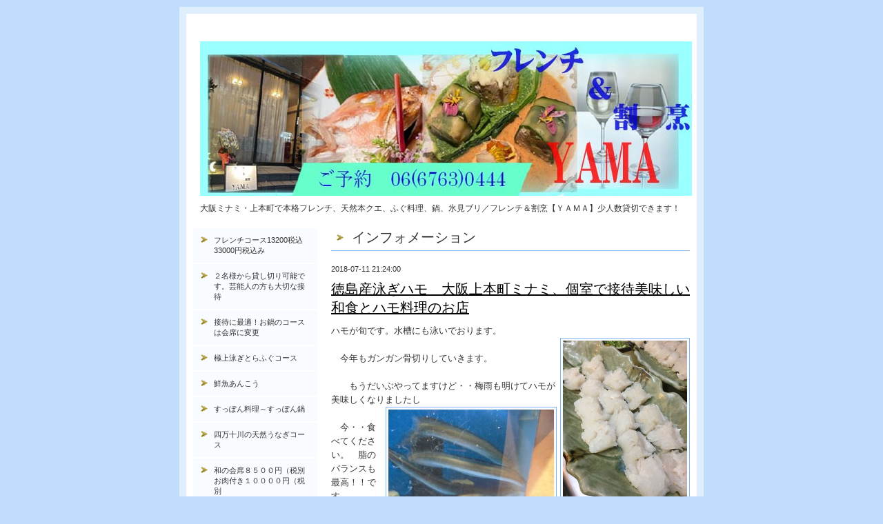

--- FILE ---
content_type: text/html; charset=utf-8
request_url: https://yama-ue6.com/info/2135353
body_size: 6298
content:
<?xml version="1.0" encoding="UTF-8"?>
<!DOCTYPE html PUBLIC "-//W3C//DTD XHTML 1.0 Transitional//EN" "http://www.w3.org/TR/xhtml1/DTD/xhtml1-transitional.dtd">
<html xmlns="http://www.w3.org/1999/xhtml" xml:lang="ja" lang="ja">
<head>
<meta http-equiv="Content-Type" content="text/html; charset=UTF-8" />
<title>大阪ミナミ・上本町で本格フレンチ、天然本クエ、ふぐ料理、鍋、氷見ブリ／フレンチ＆割烹【ＹＡＭＡ】少人数貸切できます！ - 徳島産泳ぎハモ　大阪上本町ミナミ、個室で接待美味しい和食とハモ料理のお店</title>
<meta name="keywords" content="大阪,ミナミ,上本町,松茸,料理,すき焼,本クエ,宴会,日本料理,季節" />
<meta name="description" content="大阪ミナミ・上本町で本格フレンチ、天然本クエ、ふぐ料理、鍋、氷見ブリ／フレンチ＆割烹【ＹＡＭＡ】少人数貸切できます！" />
<meta http-equiv="content-style-type" content="text/css" />
<meta http-equiv="content-script-type" content="text/javascript" />

<link rel="alternate" type="application/rss+xml" title="大阪ミナミ・上本町で本格フレンチ、天然本クエ、ふぐ料理、鍋、氷見ブリ／フレンチ＆割烹【ＹＡＭＡ】少人数貸切できます！ / RSS" href="/feed.rss" />
<style type="text/css" media="all">@import "/style.css?64403-1762500114";</style>
<script type="text/javascript" src="/js/jquery.js"></script>
<script type="text/javascript" src="/js/tooltip.js"></script>
<script type="text/javascript" src="/js/thickbox.js"></script>
</head>

<body id="info">

<div id="wrapper">
<div id="wrapper_inner">

<!-- ヘッダー部分ここから // -->
<div id="header">
<div id="header_inner">



  <div class="site_title">
    <h1 class="site_logo"><a href="https://yama-ue6.com"><img src='//cdn.goope.jp/9886/2501241533116cdg.jpg' alt='大阪ミナミ・上本町で本格フレンチ、天然本クエ、ふぐ料理、鍋、氷見ブリ／フレンチ＆割烹【ＹＡＭＡ】少人数貸切できます！' /></a></h1>
    <div class="site_description">大阪ミナミ・上本町で本格フレンチ、天然本クエ、ふぐ料理、鍋、氷見ブリ／フレンチ＆割烹【ＹＡＭＡ】少人数貸切できます！</div>
  </div>

  <br class="clear" />

</div>
</div>
<!-- // ヘッダー部分ここまで -->


<div id="contents">
<div id="contents_inner">


  <!-- メイン部分ここから -->
  <div id="main">
  <div id="main_inner">

    


    
    <!----------------------------------------------

      ページ：インフォメーション

    ---------------------------------------------->
    <h2 class="page_title">インフォメーション</h2>
    <div class="info_area">
    <div class="autopagerize_page_element">

      
      <div class="info">
        <div class="info_date">
          2018-07-11 21:24:00
        </div>
        <div class="info_title">
          <a href="/info/2135353">徳島産泳ぎハモ　大阪上本町ミナミ、個室で接待美味しい和食とハモ料理のお店</a>
        </div>
        <div class="info_body">
          
          <p>ハモが旬です。水槽にも泳いでおります。</p>
<p>&nbsp;<img alt="017e2a9b8eeb87ae173699c151143d21473b4df3a1.jpg" src="https://cdn.goope.jp/9886/180602214912-5b129248580c7_m.jpg" /></p>
<p>　今年もガンガン骨切りしていきます。</p>
<p>&nbsp;</p>
<p>　　もうだいぶやってますけど・・梅雨も明けてハモが美味しくなりましたし</p>
<p><img alt="CIMG0500.JPG" src="https://cdn.goope.jp/9886/160508203605-572f24a5434ac_m.jpg" /></p>
<p>&nbsp;</p>
<p>　今・・食べてください。　脂のバランスも最高！！です。</p>
<p>&nbsp;</p>
<p>　　ハモ鍋　ハモと玉ねぎのハーモニーです。出汁をしっかり吸ったハモ</p>
<p>&nbsp;</p>
<p>　が美味しいくたべれます。ポン酢の鱧しゃぶでも食べてしっかり炊いて</p>
<p>&nbsp;<img alt="016492161bb25268ea54262d62f4849b28c8273450.jpg" src="https://cdn.goope.jp/9886/160518213646-573c61deb52ec_m.jpg" /></p>
<p>　ハモすき　でも食べれる事からハモの巴鍋ともいいます。</p>
<p>&nbsp;</p>
<p>　昔はハモの旬は祇園祭りまで・・とかいいましたが</p>
<p>&nbsp;</p>
<p>　最近は　漁業の発展でお盆くらいまでよいハモが入荷いたします。</p>
<p>&nbsp;</p>
<p>　まぁ・・昔と気温も違うから・・魚の旬も変わります。</p>
<p>&nbsp;</p>
<p>　　　私もいろんなお店でハモを食べてますが</p>
<p>&nbsp;</p>
<p>　　ハモは出汁で決まります。焼いた骨でしっかり出汁をとって</p>
<p>&nbsp;</p>
<p>　　玉ねぎの甘味をしっかり楽しんでください。</p>
<p>&nbsp;<img alt="DSCN0199.JPG" src="https://cdn.goope.jp/9886/160624212423-576d267784317_m.jpg" /></p>
<p>　　後・・今のところ四万十川の天然うなぎ入荷できます。</p>
<p>&nbsp;</p>
<p>　　こちらも人気中です。　　</p>
<p>&nbsp;</p>
<p>　　接待の会席　お顔合わせ、お食い初め　お昼のご予約もおまちしております。</p>
<p>&nbsp;</p>
<p>&nbsp;四万十川天然うなぎ　のうな重のお持ち帰りもご用意できます。</p>
<p>&nbsp;</p>
<p>　前日までにご予約で　とりに来られる時間に合わせ焼かせていただきます。</p>
<p>&nbsp;</p>
<p><a href="http://yama-ue6.com">　詳しくはホームページで</a></p>
<p>&nbsp;</p>
<p>&nbsp;</p>
<p>　独り言ブログ</p>
<p>&nbsp;</p>
<p>　　昨日は休ませていただきました・・日曜日にお店の床から浸水</p>
<p>&nbsp;</p>
<p>　雨で？？なぜ？？と思って自分でめくって・・お店に来た事ある方</p>
<p>&nbsp;</p>
<p>　はわかると思うのですがカウンターの前の手すりのところから浸水</p>
<p>&nbsp;</p>
<p>　　で・・全部とって床めくるとパイプがあってそこから浸水してたのですが</p>
<p>&nbsp;</p>
<p>　　穴の中でわかりずらかったんですが・・昔工事の際に失敗して切ってしまった</p>
<p>&nbsp;</p>
<p>　　パイプがあって水もで出ないのでそのまま埋めたみたいですが</p>
<p>&nbsp;</p>
<p>　この雨どこからか水が入って店で浸水</p>
<p>&nbsp;</p>
<p>　　床の穴をコンクリートで埋めて　水を止めて床にモルタル張って</p>
<p>&nbsp;</p>
<p>　　ついでに厨房もモルタルとコンクリート張って</p>
<p>&nbsp;</p>
<p>　　　乾く間　休ませていただきました・・すべて自分でやったので</p>
<p>&nbsp;</p>
<p>　　　　3日間　乾かす時間いって・・でその間は奈良で畑仕事</p>
<p>&nbsp;</p>
<p>　　雨でトマトが・・思ってましたが・・なっなんと</p>
<p>&nbsp;</p>
<p>　　計算通り・・雑草が1メートルほど一週間で伸び</p>
<p>&nbsp;</p>
<p>　　トマトの嫌いな　水分を全部　雑草が吸ってくれて無事でした</p>
<p>&nbsp;</p>
<p>　　ちなみに・・雑草がないところのトマト実験で育てたのですが</p>
<p>&nbsp;</p>
<p>　水分で枯れてました・・すごい・・しばらく雑草はおいとこう～</p>
<p>&nbsp;</p>
<p>　ちなみに　雑草はイネ科がよいです。田んぼって水はるでしょ～</p>
<p>&nbsp;</p>
<p>　　だからイネ科はものすごく水分を吸う　だから大雨でもイネ科なら</p>
<p>&nbsp;</p>
<p>　　ものそごく伸びますが・・トマトは大丈夫なんです。</p>
<p>&nbsp;</p>
<p>　うちはススキが多いので　かられがトマトを守るのです。</p>
<p>&nbsp;</p>
<p>　ただ芋や大根の天敵です。</p>
<p>&nbsp;</p>
<p>　　ずっとみてやれない農法で無農薬　自然肥料ですから</p>
<p>&nbsp;</p>
<p>　普通の農家の方のやり方はできません</p>
<p>&nbsp;</p>
<p>　　週1回で水もまっかくやりません・・まぁ必要ないんですが</p>
<p>&nbsp;</p>
<p>　　　ぐうたら農法です。　ただ夜は　寒いくらいです。昼はもちろん暑い</p>
<p>&nbsp;</p>
<p>　　この寒暖の差を利用しない手はないんで</p>
<p>&nbsp;</p>
<p>　　　それを計算して育ててます。　日照とかの話です。</p>
<p>&nbsp;</p>
<p>　　今年は豊作です。楽しみだなぁ～</p>
<p>&nbsp;</p>
<p>　で帰ったらコンクリートも乾き　浸水もなく　無事営業しております。</p>
<p>&nbsp;</p>
<p>　　ではでは</p>
        <br class="clear" />
        </div>
      </div>
      

    </div>
    </div>
    


    


    


    


    


    


    


    


    


    


  </div>
  </div>
  <!-- // メイン部分ここまで -->

</div>
</div>
<!-- // contents -->


<!-- ナビゲーション部分ここから // -->
<div id="navi">
<div id="navi_inner">
  <ul>
    
    <li><a href="/free/hurennti"  class="navi_free free_457346">フレンチコース13200税込33000円税込み</a></li>
    
    <li><a href="/free/kasi"  class="navi_free free_491023">２名様から貸し切り可能です。芸能人の方も大切な接待</a></li>
    
    <li><a href="/free/fddm"  class="navi_free free_485581">接待に最適！お鍋のコースは会席に変更</a></li>
    
    <li><a href="/free/hugu"  class="navi_free free_26205">極上泳ぎとらふぐコース</a></li>
    
    <li><a href="/free/annkou"  class="navi_free free_74362">鮮魚あんこう</a></li>
    
    <li><a href="/free/suppon"  class="navi_free free_21664">すっぽん料理～すっぽん鍋</a></li>
    
    <li><a href="/free/unagi"  class="navi_free free_32901">四万十川の天然うなぎコース </a></li>
    
    <li><a href="/free/yuubiko"  class="navi_free free_24422">和の会席８５００円（税別お肉付き１００００円（税別</a></li>
    
    <li><a href="/free/isebie"  class="navi_free free_63564">伊勢海老づくしコース</a></li>
    
    <li><a href="/free/sutwe-ki"  class="navi_free free_469716">神戸牛サーロインステーキコースサーロ８５００円税</a></li>
    
    <li><a href="/free/lamo"  class="navi_free free_54372">松坂牛すきやき しゃぶしゃぶ。</a></li>
    
    <li><a href="/free/nennmatu"  class="navi_free free_28113">金目鯛しゃぶしゃぶコース,　鴨鍋</a></li>
    
    <li><a href="/free/oseti"  class="navi_free free_38977">お鍋、クエ、ふぐ、のお持ち帰り　</a></li>
    
    <li><a href="/free/kaoawase"  class="navi_free free_43897">顔合わせ、お食い初め、法事、接待</a></li>
    
    <li><a href="/free/heya"  class="navi_free free_21692">店舗の雰囲気・個室のご紹介</a></li>
    
    <li><a href="/free/drink"  class="navi_free free_21684">銘酒・地酒・プレミア焼酎　　　豊富なドリンクメニュー</a></li>
    
    <li><a href="/info"  class="navi_info active">インフォメーション</a><ul class="sub_navi">
<li><a href='/info/2026-01'>2026-01（15）</a></li>
<li><a href='/info/2025-11'>2025-11（1）</a></li>
<li><a href='/info/2025-10'>2025-10（3）</a></li>
<li><a href='/info/2025-09'>2025-09（1）</a></li>
<li><a href='/info/2025-08'>2025-08（5）</a></li>
<li><a href='/info/2025-07'>2025-07（5）</a></li>
<li><a href='/info/2025-06'>2025-06（13）</a></li>
<li><a href='/info/2025-05'>2025-05（10）</a></li>
<li><a href='/info/2025-04'>2025-04（6）</a></li>
<li><a href='/info/2025-03'>2025-03（10）</a></li>
<li><a href='/info/2025-02'>2025-02（8）</a></li>
<li><a href='/info/2025-01'>2025-01（8）</a></li>
<li><a href='/info/2024-12'>2024-12（2）</a></li>
<li><a href='/info/2024-11'>2024-11（6）</a></li>
<li><a href='/info/2024-10'>2024-10（6）</a></li>
<li><a href='/info/2024-09'>2024-09（15）</a></li>
<li><a href='/info/2024-08'>2024-08（11）</a></li>
<li><a href='/info/2024-07'>2024-07（16）</a></li>
<li><a href='/info/2024-06'>2024-06（14）</a></li>
<li><a href='/info/2024-05'>2024-05（15）</a></li>
<li><a href='/info/2024-04'>2024-04（11）</a></li>
<li><a href='/info/2024-03'>2024-03（10）</a></li>
<li><a href='/info/2024-02'>2024-02（12）</a></li>
<li><a href='/info/2024-01'>2024-01（10）</a></li>
<li><a href='/info/2023-12'>2023-12（13）</a></li>
<li><a href='/info/2023-11'>2023-11（10）</a></li>
<li><a href='/info/2023-10'>2023-10（8）</a></li>
<li><a href='/info/2023-09'>2023-09（6）</a></li>
<li><a href='/info/2023-08'>2023-08（12）</a></li>
<li><a href='/info/2023-07'>2023-07（18）</a></li>
<li><a href='/info/2023-06'>2023-06（15）</a></li>
<li><a href='/info/2023-05'>2023-05（14）</a></li>
<li><a href='/info/2023-04'>2023-04（11）</a></li>
<li><a href='/info/2023-03'>2023-03（15）</a></li>
<li><a href='/info/2023-02'>2023-02（17）</a></li>
<li><a href='/info/2023-01'>2023-01（10）</a></li>
<li><a href='/info/2022-12'>2022-12（9）</a></li>
<li><a href='/info/2022-11'>2022-11（13）</a></li>
<li><a href='/info/2022-10'>2022-10（13）</a></li>
<li><a href='/info/2022-09'>2022-09（14）</a></li>
<li><a href='/info/2022-08'>2022-08（13）</a></li>
<li><a href='/info/2022-07'>2022-07（11）</a></li>
<li><a href='/info/2022-06'>2022-06（15）</a></li>
<li><a href='/info/2022-05'>2022-05（16）</a></li>
<li><a href='/info/2022-04'>2022-04（11）</a></li>
<li><a href='/info/2022-03'>2022-03（11）</a></li>
<li><a href='/info/2022-02'>2022-02（15）</a></li>
<li><a href='/info/2022-01'>2022-01（17）</a></li>
<li><a href='/info/2021-12'>2021-12（17）</a></li>
<li><a href='/info/2021-11'>2021-11（17）</a></li>
<li><a href='/info/2021-10'>2021-10（21）</a></li>
<li><a href='/info/2021-09'>2021-09（18）</a></li>
<li><a href='/info/2021-08'>2021-08（17）</a></li>
<li><a href='/info/2021-07'>2021-07（18）</a></li>
<li><a href='/info/2021-06'>2021-06（20）</a></li>
<li><a href='/info/2021-05'>2021-05（18）</a></li>
<li><a href='/info/2021-04'>2021-04（20）</a></li>
<li><a href='/info/2021-03'>2021-03（24）</a></li>
<li><a href='/info/2021-02'>2021-02（22）</a></li>
<li><a href='/info/2021-01'>2021-01（22）</a></li>
<li><a href='/info/2020-12'>2020-12（19）</a></li>
<li><a href='/info/2020-11'>2020-11（22）</a></li>
<li><a href='/info/2020-10'>2020-10（25）</a></li>
<li><a href='/info/2020-09'>2020-09（25）</a></li>
<li><a href='/info/2020-08'>2020-08（22）</a></li>
<li><a href='/info/2020-07'>2020-07（25）</a></li>
<li><a href='/info/2020-06'>2020-06（20）</a></li>
<li><a href='/info/2020-05'>2020-05（23）</a></li>
<li><a href='/info/2020-04'>2020-04（18）</a></li>
<li><a href='/info/2020-03'>2020-03（23）</a></li>
<li><a href='/info/2020-02'>2020-02（23）</a></li>
<li><a href='/info/2020-01'>2020-01（20）</a></li>
<li><a href='/info/2019-12'>2019-12（19）</a></li>
<li><a href='/info/2019-11'>2019-11（27）</a></li>
<li><a href='/info/2019-10'>2019-10（23）</a></li>
<li><a href='/info/2019-09'>2019-09（22）</a></li>
<li><a href='/info/2019-08'>2019-08（23）</a></li>
<li><a href='/info/2019-07'>2019-07（22）</a></li>
<li><a href='/info/2019-06'>2019-06（24）</a></li>
<li><a href='/info/2019-05'>2019-05（26）</a></li>
<li><a href='/info/2019-04'>2019-04（24）</a></li>
<li><a href='/info/2019-03'>2019-03（21）</a></li>
<li><a href='/info/2019-02'>2019-02（16）</a></li>
<li><a href='/info/2019-01'>2019-01（22）</a></li>
<li><a href='/info/2018-12'>2018-12（15）</a></li>
<li><a href='/info/2018-11'>2018-11（18）</a></li>
<li><a href='/info/2018-10'>2018-10（23）</a></li>
<li><a href='/info/2018-09'>2018-09（22）</a></li>
<li><a href='/info/2018-08'>2018-08（25）</a></li>
<li><a href='/info/2018-07'>2018-07（21）</a></li>
<li><a href='/info/2018-06'>2018-06（21）</a></li>
<li><a href='/info/2018-05'>2018-05（24）</a></li>
<li><a href='/info/2018-04'>2018-04（22）</a></li>
<li><a href='/info/2018-03'>2018-03（26）</a></li>
<li><a href='/info/2018-02'>2018-02（21）</a></li>
<li><a href='/info/2018-01'>2018-01（22）</a></li>
<li><a href='/info/2017-12'>2017-12（20）</a></li>
<li><a href='/info/2017-11'>2017-11（26）</a></li>
<li><a href='/info/2017-10'>2017-10（24）</a></li>
<li><a href='/info/2017-09'>2017-09（22）</a></li>
<li><a href='/info/2017-08'>2017-08（28）</a></li>
<li><a href='/info/2017-07'>2017-07（23）</a></li>
<li><a href='/info/2017-06'>2017-06（24）</a></li>
<li><a href='/info/2017-05'>2017-05（25）</a></li>
<li><a href='/info/2017-04'>2017-04（23）</a></li>
<li><a href='/info/2017-03'>2017-03（24）</a></li>
<li><a href='/info/2017-02'>2017-02（27）</a></li>
<li><a href='/info/2017-01'>2017-01（27）</a></li>
<li><a href='/info/2016-12'>2016-12（21）</a></li>
<li><a href='/info/2016-11'>2016-11（22）</a></li>
<li><a href='/info/2016-10'>2016-10（26）</a></li>
<li><a href='/info/2016-09'>2016-09（28）</a></li>
<li><a href='/info/2016-08'>2016-08（22）</a></li>
<li><a href='/info/2016-07'>2016-07（26）</a></li>
<li><a href='/info/2016-06'>2016-06（24）</a></li>
<li><a href='/info/2016-05'>2016-05（23）</a></li>
<li><a href='/info/2016-04'>2016-04（26）</a></li>
<li><a href='/info/2016-03'>2016-03（26）</a></li>
<li><a href='/info/2016-02'>2016-02（24）</a></li>
<li><a href='/info/2016-01'>2016-01（25）</a></li>
<li><a href='/info/2015-12'>2015-12（23）</a></li>
<li><a href='/info/2015-11'>2015-11（22）</a></li>
<li><a href='/info/2015-10'>2015-10（27）</a></li>
<li><a href='/info/2015-09'>2015-09（23）</a></li>
<li><a href='/info/2015-08'>2015-08（33）</a></li>
<li><a href='/info/2015-07'>2015-07（22）</a></li>
<li><a href='/info/2015-06'>2015-06（25）</a></li>
<li><a href='/info/2015-05'>2015-05（27）</a></li>
<li><a href='/info/2015-04'>2015-04（28）</a></li>
<li><a href='/info/2015-03'>2015-03（24）</a></li>
<li><a href='/info/2015-02'>2015-02（26）</a></li>
<li><a href='/info/2015-01'>2015-01（26）</a></li>
<li><a href='/info/2014-12'>2014-12（23）</a></li>
<li><a href='/info/2014-11'>2014-11（28）</a></li>
<li><a href='/info/2014-10'>2014-10（27）</a></li>
<li><a href='/info/2014-09'>2014-09（26）</a></li>
<li><a href='/info/2014-08'>2014-08（28）</a></li>
<li><a href='/info/2014-07'>2014-07（27）</a></li>
<li><a href='/info/2014-06'>2014-06（24）</a></li>
<li><a href='/info/2014-05'>2014-05（27）</a></li>
<li><a href='/info/2014-04'>2014-04（26）</a></li>
<li><a href='/info/2014-03'>2014-03（27）</a></li>
<li><a href='/info/2014-02'>2014-02（22）</a></li>
<li><a href='/info/2014-01'>2014-01（19）</a></li>
<li><a href='/info/2013-12'>2013-12（16）</a></li>
<li><a href='/info/2013-11'>2013-11（19）</a></li>
<li><a href='/info/2013-10'>2013-10（21）</a></li>
<li><a href='/info/2013-09'>2013-09（18）</a></li>
<li><a href='/info/2013-08'>2013-08（25）</a></li>
<li><a href='/info/2013-07'>2013-07（18）</a></li>
<li><a href='/info/2013-06'>2013-06（18）</a></li>
<li><a href='/info/2013-05'>2013-05（20）</a></li>
<li><a href='/info/2013-04'>2013-04（20）</a></li>
<li><a href='/info/2013-03'>2013-03（12）</a></li>
<li><a href='/info/2013-02'>2013-02（4）</a></li>
<li><a href='/info/2013-01'>2013-01（8）</a></li>
<li><a href='/info/2012-12'>2012-12（11）</a></li>
<li><a href='/info/2012-11'>2012-11（7）</a></li>
<li><a href='/info/2012-10'>2012-10（13）</a></li>
<li><a href='/info/2012-09'>2012-09（12）</a></li>
<li><a href='/info/2012-08'>2012-08（22）</a></li>
<li><a href='/info/2012-07'>2012-07（10）</a></li>
<li><a href='/info/2012-06'>2012-06（17）</a></li>
<li><a href='/info/2012-05'>2012-05（1）</a></li>
<li><a href='/info/2012-04'>2012-04（1）</a></li>
<li><a href='/info/2012-03'>2012-03（2）</a></li>
<li><a href='/info/2012-02'>2012-02（1）</a></li>
<li><a href='/info/2012-01'>2012-01（3）</a></li>
<li><a href='/info/2011-11'>2011-11（1）</a></li>
</ul>
</li>
    
    <li><a href="/free/yasai"  class="navi_free free_51176">お昼の顔合わせ、法事、接待、お食い初めなど</a></li>
    
    <li><a href="/contact"  class="navi_contact">お問い合わせ</a></li>
    
    <li><a href="/about"  class="navi_about">店舗情報</a></li>
    
    <li><a href="/free/daiya"  class="navi_free free_375968">料理長やまさん　の独り言ブログ</a></li>
    
    <li><a href="/free/jai"  class="navi_free free_485580">接待に最適！お鍋のコースは会席に変更</a></li>
    
  </ul>
  <br class="clear" />
</div>
<!-- ナビゲーションパーツここから // -->
<div id="social_widgets">
<div id="widget_twitter_follow" class="social_widget">
<div style="text-align:left;padding-bottom:10px;">
<a href="https://twitter.com/ShousakuY" class="twitter-follow-button" data-show-count="false" data-lang="ja">Follow @ShousakuY</a>
<script>!function(d,s,id){var js,fjs=d.getElementsByTagName(s)[0];if(!d.getElementById(id)){js=d.createElement(s);js.id=id;js.src="//platform.twitter.com/widgets.js";fjs.parentNode.insertBefore(js,fjs);}}(document,"script","twitter-wjs");</script>
</div>
</div>
<div id="widget_twitter_tweet" class="social_widget">
<div style="text-align:left;padding-bottom:10px;">
<a href="https://twitter.com/share" class="twitter-share-button" data-url="https://yama-ue6.com" data-text="大阪ミナミ・上本町で本格フレンチ、天然本クエ、ふぐ料理、鍋、氷見ブリ／フレンチ＆割烹【ＹＡＭＡ】少人数貸切できます！" data-lang="ja">Tweet</a>
<script>!function(d,s,id){var js,fjs=d.getElementsByTagName(s)[0];if(!d.getElementById(id)){js=d.createElement(s);js.id=id;js.src="https://platform.twitter.com/widgets.js";fjs.parentNode.insertBefore(js,fjs);}}(document,"script","twitter-wjs");</script>
</div>
</div>
<div  id="widget_facebook_like" class="social_widget">
<div style="text-align:left;padding-bottom:10px;">
<iframe src="//www.facebook.com/plugins/like.php?href=https%3A%2F%2Fyama-ue6.com&amp;width&amp;layout=button_count&amp;action=like&amp;show_faces=false&amp;share=true&amp;height=21&amp;appId=837439917751931" scrolling="no" frameborder="0" style="border:none; overflow:hidden; height:21px;" allowTransparency="true"></iframe>
</div>
</div>

</div>

<!-- // ナビゲーションパーツここまで -->
</div>
<!-- // ナビゲーション部分ここまで -->


<!-- サイドバー部分ここから // -->
<div id="sidebar">
<div id="sidebar_inner">

  <div class="today_area">
    <div class="today_title">2026.01.29 Thursday</div>
    
  </div>

  <div class="qr_area">
    <div class="qr_title">携帯サイト</div>
    <div class="qr_img"><img src="//r.goope.jp/qr/osaka-yama"width="100" height="100" /></div>
  </div>

  <div class="counter_area">
    <div class="counter_title">カウンター</div>
    <div class="counter_today">
      Today: <span class="num">1173</span>
    </div>
    <div class="counter_yesterday">
      Yesterday: <span class="num">1114</span>
    </div>
    <div class="counter_total">
      Total: <span class="num">3763508</span>
    </div>
  </div>

</div>
</div>
<!-- // サイドバー部分ここまで -->


<!-- フッター部分ここから // -->
<div id="footer">
<div id="footer_inner">

  <div class="copyright">
    &copy;2026 <a href="https://yama-ue6.com">フレンチ&割烹YAMA</a>. All Rights Reserved.<a href="http://luckystar07.com/">グルメサポート</a>.<a href="http://http://kazutora.jimdo.com/">（c）</a><a href="http://http://kazutora.jp/">グルメディア企画</a>. 

  </div>

  <div class="powered">Powered by <a href="https://goope.jp/">グーペ</a> / <a href="https://admin.goope.jp/">Admin</a></div>
  
  <br class="clear" />

</div>
</div>
<!-- // フッター部分ここまで -->

</div>
</div>

</body>
</html>                                                                                                                                                